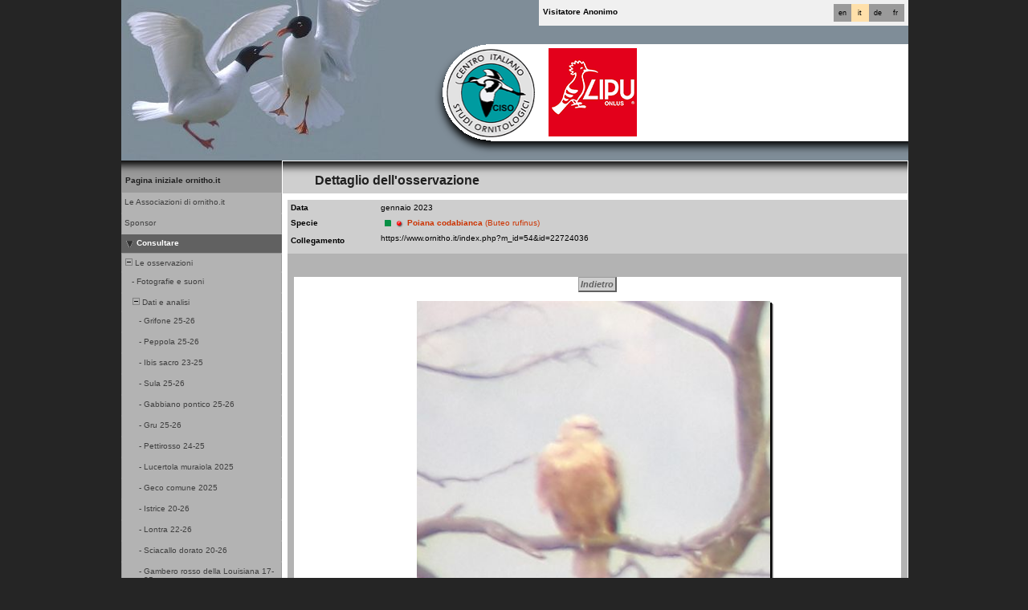

--- FILE ---
content_type: text/html; charset=UTF-8
request_url: https://www.ornitho.it/index.php?m_id=54&id=22724036&langu=it
body_size: 12320
content:
<?xml version="1.0" encoding="UTF-8"?><!DOCTYPE html PUBLIC "-//W3C//DTD XHTML 1.0 Transitional//EN" "http://www.w3.org/TR/xhtml1/DTD/xhtml1-transitional.dtd">
<html xmlns="http://www.w3.org/1999/xhtml" xmlns:v="urn:schemas-microsoft-com:vml">
<!-- HEADER START HERE -->
<head>
            <link rel="shortcut icon" href="./favicon.ico" type="image/x-icon">
            <link rel="icon" href="./apple-touch-icon.png" type="image/png" sizes="57x57">
            <link rel="apple-touch-icon" href="./apple-touch-icon.png">
                    <style>
            :root {--title-menu-color:#d1d1d1;--title_gradien_start:#444;--title_gradien_stop:#fff;--title_box:#444;--title_box_text:#d1d1d1;--toplevel-menu-color:#444;--highlevel-menu-color:#d1d1d1;--midlevel-menu-color:#e6e6e6;--lowlevel-menu-color:#ffcc66;--backpanel-color:#d1d1d1;--frontpanel-color:#eaeaea;--shadowpanel-color:#999;--lightshadowpanel-color:#b7b7b7;--button-color:#FFB213;--toplevel-color:#444;--menu_head:#0e0e0e;--menu_head_off:#faf9f4;--alink:black;--profile-card-color:#f5f5f5}        </style>
        <link href="https://cdnfiles2.biolovision.net/www.ornitho.it/css/styles_i.css" rel="stylesheet" type="text/css">
        <link href="https://cdnfiles1.biolovision.net/common/css/btn-sprite_1cb730d5.css" rel="stylesheet" type="text/css">

        
        <meta name="google-site-verification" content="atf-HZ_FXyx9wnFXC9aCI7uBLlpWL2gf7EEsu0G6GpQ">
        <meta http-equiv="Content-Type" content="text/html; charset=UTF-8">
                <title>Dettaglio dell'osservazione - www.ornitho.it</title>
            <meta property="og:title" content="Dettaglio dell'osservazione - www.ornitho.it">
            <meta property="og:image" content="https://www.biolovision.net/logo_2021_small.png">
            <meta property="twitter:card" content="summary">
            <meta property="twitter:title" content="Dettaglio dell'osservazione - www.ornitho.it">
            <meta property="twitter:image" content="https://www.biolovision.net/logo_2021_small.png">
            	<style type="text/css">
        @media screen and (-webkit-min-device-pixel-ratio:0), screen and (min-resolution: 0.1dpi) { html { margin-left: 1px; } }

.shadow1-n,
.shadow2-n,
.shadow3-n{
	position: relative;
	left: -1px;
	top: -1px;
}

.container 
{
	text-align: left;
	position: relative;
	left: -2px;
	top: -2px;
	background: black;
}
.shadow1-n {background: #aaaaaa;}
.shadow2-n {background: #555555;}
.shadow3-n {background: #000000;}

.shadow1-s,
.shadow2-s,
.shadow3-s{
	position: relative;
	left: -1px;
	top: -1px;
}

.container 
{
	text-align: left;
	position: relative;
	left: -2px;
	top: -2px;
	background: black;
}
.shadow1-s {background: #fceccb;}
.shadow2-s {background: #f9d896;}
.shadow3-s {background: #f6c562;}
	</style>
</head>

<body style="margin: 0; text-align: center;overflow-y: scroll;" onload="if (window.OLinit){OLinit();} if (window.AEinit){AEinit();}">
	<div id="ornithobody" style="margin-left: auto; margin-right: auto; width:980px; text-align: left;">
		<!-- start main table -->
		            <!--[if LT IE 10]>
            <div class="ie6">
            Il browser utilizzato è obsoleto. Per una navigazione più rapida e sicura             <a class="ie6" href="http://ie.microsoft.com/">esegui l'upgrade gratuitamente oggi stesso</a>.
            </div>
            <![endif]-->
                <script src="https://cdnfiles1.biolovision.net/common/js/jquery-3.6.0.min.js"></script>
		<div style="z-index:10; position:relative; width:980px; height:1px; top:0px; left:0px;">
					<div style="z-index:2; position: absolute; top: 0px; left: 0px;"><img alt="" border="0" src="https://cdnfiles2.biolovision.net/www.ornitho.it/images/header/GabbianicoralliniBrichetti-5817.jpg" width="980" height="200"/></div>
			<div style="z-index:4; position: absolute; top: 55px; left: 390px"><img alt="" border="0" 
				src="https://cdnfiles2.biolovision.net/www.ornitho.it/images/header/white_moon-fs8.png" width="70" height="140"/></div>
				
			<div style="z-index:4; position: absolute; top: 55px; left: 460px"><img alt="" border="0" 
				src="https://cdnfiles2.biolovision.net/www.ornitho.it/images/header/moon_next-fs8.png" width="520" height="140"/></div>
				
			<div style="z-index:4; position: absolute; top: 61px; left: 405px"><a href="http://www.ciso-coi.it/"><img alt="CISO - Centro Italiano Studi Ornitologici" title="CISO - Centro Italiano Studi Ornitologici" border="0"
				src="https://cdnfiles2.biolovision.net/www.ornitho.it/images/header/ciso-fs8.png" width="110" height="110"/></a></div>				
				
			<div style="z-index:4; position: absolute; top: 60px; left: 532px"><a href="http://www.lipu.it/"><img alt="LIPU - Lega Italiana Protezione Uccelli" title="LIPU - Lega Italiana Protezione Uccelli" border="0"
				src="https://cdnfiles2.biolovision.net/www.ornitho.it/images/header/LogoLIPU09Red.png" width="110" height="110"/></a></div>
				
			<!-- <div style="z-index:4; position: absolute; top: 60px; left: 655px"><a href="http://www.ebnitalia.it/"><img alt="EBN Italia" title="EBN Italia" border="0"
				src="https://cdnfiles2.biolovision.net/www.ornitho.it/images/header/ebn.gif" width="137" height="110"/></a></div> -->
							<div style="z-index:80; position: absolute; top: 0px; left: 520px">
				<div style="background-color:#F0F0F0;width:450px;padding:5px;height:22px;line-height:22px;">
<div style="margin-left:3px;"><div class="langButton" 
											onmouseover="this.className='langButtonOver'" 
											onmouseout="this.className='langButton'" 
											onclick="location.href='https://www.ornitho.it/index.php?m_id=54&amp;id=22724036&amp;langu=fr'">
											<a class="bvLangu" href="https://www.ornitho.it/index.php?m_id=54&amp;id=22724036&amp;langu=fr">fr</a>
											</div><div class="langButton" 
											onmouseover="this.className='langButtonOver'" 
											onmouseout="this.className='langButton'" 
											onclick="location.href='https://www.ornitho.it/index.php?m_id=54&amp;id=22724036&amp;langu=de'">
											<a class="bvLangu" href="https://www.ornitho.it/index.php?m_id=54&amp;id=22724036&amp;langu=de">de</a>
											</div><div class="langButtonSelected">it</div><div class="langButton" 
											onmouseover="this.className='langButtonOver'" 
											onmouseout="this.className='langButton'" 
											onclick="location.href='https://www.ornitho.it/index.php?m_id=54&amp;id=22724036&amp;langu=en'">
											<a class="bvLangu" href="https://www.ornitho.it/index.php?m_id=54&amp;id=22724036&amp;langu=en">en</a>
											</div></div>        <div style="line-height:20px;font-weight:bold;margin-right:10px" class="bodytext">Visitatore&nbsp;Anonimo</div>
        				</div>
			</div>
		</div>

		<div id="maincontent" style="z-index:1; position:relative; width:980px; top:199px; left:0px;">
		<table border="0" width="100%" cellspacing="0" cellpadding="0" bgcolor="#FFFFFF">
			<tr>
				<td bgcolor="#F0F0F0" valign="top">
					<!-- LEFT START HERE -->

 <script>
// <![CDATA[
var arrowArray = new Array(); 
var bulletArray = new Array(); 

if (document.images) 
{ 
   arrowArray[0] = new Image(25,18);
   arrowArray[1] = new Image(25,18);
   arrowArray[0].src = 'https://cdnfiles2.biolovision.net/www.ornitho.it/images/arrow_open.gif';
   arrowArray[1].src = 'https://cdnfiles2.biolovision.net/www.ornitho.it/images/arrow_close.gif';
 
   bulletArray[0] = new Image(25,18);
   bulletArray[1] = new Image(25,18);
   bulletArray[0].src = 'https://cdnfiles2.biolovision.net/www.ornitho.it/images/bullet_plus.gif';
   bulletArray[1].src = 'https://cdnfiles2.biolovision.net/www.ornitho.it/images/bullet_minus.gif';
}

// Clears a cookie
function clearCookie(cookieName) 
{
	var now = new Date();
	var yesterday = new Date(now.getTime() - 1000 * 60 * 60 * 24);
	setCookie(cookieName, 'cookieValue', '/', yesterday);
}

// Sets value in a cookie
function setCookie(cookieName, cookieValue, path, expires, domain, secure) 
{
	document.cookie =
		encodeURI(cookieName) + '=' + encodeURI(cookieValue)
		+ (expires ? '; expires=' + expires.toGMTString() : '')
		+ (path ? '; path=' + path : '; path=' + '/')
		+ (domain ? '; domain=' + domain : '')
		+ (secure ? '; secure' : '')
        + '; SameSite=Strict';
}

// Gets a value from a cookie
function getCookie(cookieName) 
{
	var cookieValue = '';
	var posName = document.cookie.indexOf(encodeURI(cookieName) + '=');
	if (posName != -1) 
	{
		var posValue = posName + (encodeURI(cookieName) + '=').length;
		var endPos = document.cookie.indexOf(';', posValue);
		if (endPos != -1) cookieValue = decodeURI(document.cookie.substring(posValue, endPos));
		else cookieValue = decodeURI(document.cookie.substring(posValue));
	}
	return (cookieValue);
}

function notifyStatus(objid, value)
{
	var cOM = getCookie('currentOpenMenu').split('.');
	
	var newcOM = '';
	
	for (var n = 0; n < cOM.length; n++)
	{
		if (cOM[n] != '')
		{
			var c = cOM[n].split('-');
			//if (cOM[n] != objid)
			if (c[0] != objid)
				newcOM += cOM[n] + ".";
		}
	}
	
	//if (value == 1)
	newcOM += objid + "-" + value + ".";
	
	setCookie('currentOpenMenu', newcOM, '/');
}

function notifyOpen(objid)
{
	notifyStatus(objid, 1);
}

function notifyClose(objid)
{
	notifyStatus(objid, 0);
}

function toggleArrow(id,is_sub) 
{
	if (!id) 
	return;
	
	var myli;
	var is_open = 0;
	
	myli = eval("document.i"+id); 
	
	if (!myli) 
	return;
	
	if (is_sub) 
	{
		if (myli.src.indexOf("minus") >=0)
		{
			is_open = 0;
			myli.src = bulletArray[0].src;
		}
		else if (myli.src.indexOf("plus") >=0) 
		{
			is_open = 1;
			myli.src = bulletArray[1].src;
		}
	} 
	else 
	{
		if (myli.src.indexOf("close") >=0) 
		{
			is_open = 1;
			myli.src = arrowArray[0].src;
		}
		else if (myli.src.indexOf("open") >=0) 		
		{
			is_open = 0;
			myli.src = arrowArray[1].src;
		}
	}
  
	if (is_open == 1)
		notifyOpen(id);
	else
		notifyClose(id);
}

function toggleSub(id,is_sub) 
{
   toggleArrow(id,is_sub);
   var mye;

   if (document.getElementById) 
   {
      mye = document.getElementById("t"+id);
   } 
   else if (document.all) 
   {
      mye = eval("document.all.t"+id);
   }
   
   if (!mye) 
   	return;
   	
   if (mye.style.display.indexOf("none") >=0)  
   	mye.style.display = "";
   else if (mye.style.display == "")  
   	mye.style.display = "none";
}
// ]]>
</script>

<!-- LEFT START HERE -->

<table style="text-align: left; width: 200px;" cellspacing="0" cellpadding="0" border="0" width="200">
<tr>
<td class="bvMenuHead" onmouseover="this.className='bvMenuHeadOFF'" 
onmouseout="this.className='bvMenuHead'" 
onclick="location.href='https://www.ornitho.it/index.php?m_id=1'"><a class="bvMenuHead" href="https://www.ornitho.it/index.php?m_id=1">Pagina iniziale ornitho.it</a>
</td>
</tr>
<tr><td><div class="bvMenuSub" onmouseover="this.className='bvMenuSubOver'" 
onmouseout="this.className='bvMenuSub'" 
onclick="location.href='https://www.ornitho.it/index.php?m_id=1126&amp;c=partner'"><div style="float: left;height:14px" >&nbsp;</div><div>Le Associazioni di ornitho.it</div>
</div>
</td></tr><tr><td><div class="bvMenuSub" onmouseover="this.className='bvMenuSubOver'" 
onmouseout="this.className='bvMenuSub'" 
onclick="location.href='https://www.ornitho.it/index.php?m_id=1354&amp;c=sponsor'"><div style="float: left;height:14px" >&nbsp;</div><div>Sponsor</div>
</div>
</td></tr><tr onclick="javascript:toggleSub('510',0);"><td class="bvMenuTitle">
<div style="float:left;"><img alt="" src="https://cdnfiles2.biolovision.net/www.ornitho.it/images/arrow_open.gif" name="i510" border="0" height="12" width="18"/></div><div style="float:left;">Consultare</div></td>
</tr>
<tr  id="t510">
<td>
<div onmouseover="this.className='bvMenuSubTitleOFF'" onmouseout="this.className='bvMenuSubTitle'" onclick="javascript:toggleSub('49',1);" class="bvMenuSubTitle">
&nbsp;<img alt="" src="https://cdnfiles2.biolovision.net/www.ornitho.it/images/bullet_minus.gif" name="i49" border="0" height="9" width="9"/>&nbsp;Le osservazioni</div><div  id="t49"><div class="bvMenuSub" onmouseover="this.className='bvMenuSubOver'" 
onmouseout="this.className='bvMenuSub'" 
onclick="location.href='https://www.ornitho.it/index.php?m_id=7'"><div style="float: left;height:14px" >&nbsp;&nbsp;&nbsp;&nbsp;-&nbsp;</div><div>Fotografie e suoni</div>
</div>
<div onmouseover="this.className='bvMenuSubTitleOFF'" onmouseout="this.className='bvMenuSubTitle'" onclick="javascript:toggleSub('12',1);" class="bvMenuSubTitle">
&nbsp;&nbsp;&nbsp;&nbsp;<img alt="" src="https://cdnfiles2.biolovision.net/www.ornitho.it/images/bullet_minus.gif" name="i12" border="0" height="9" width="9"/>&nbsp;Dati e analisi</div><div  id="t12"><div class="bvMenuSub" onmouseover="this.className='bvMenuSubOver'" 
onmouseout="this.className='bvMenuSub'" 
onclick="location.href='https://www.ornitho.it/index.php?m_id=30355'"><div style="float: left;height:14px" >&nbsp;&nbsp;&nbsp;&nbsp;&nbsp;&nbsp;&nbsp;-&nbsp;</div><div>Grifone 25-26</div>
</div>
<div class="bvMenuSub" onmouseover="this.className='bvMenuSubOver'" 
onmouseout="this.className='bvMenuSub'" 
onclick="location.href='https://www.ornitho.it/index.php?m_id=30036'"><div style="float: left;height:14px" >&nbsp;&nbsp;&nbsp;&nbsp;&nbsp;&nbsp;&nbsp;-&nbsp;</div><div>Peppola 25-26</div>
</div>
<div class="bvMenuSub" onmouseover="this.className='bvMenuSubOver'" 
onmouseout="this.className='bvMenuSub'" 
onclick="location.href='https://www.ornitho.it/index.php?m_id=30354'"><div style="float: left;height:14px" >&nbsp;&nbsp;&nbsp;&nbsp;&nbsp;&nbsp;&nbsp;-&nbsp;</div><div>Ibis sacro 23-25</div>
</div>
<div class="bvMenuSub" onmouseover="this.className='bvMenuSubOver'" 
onmouseout="this.className='bvMenuSub'" 
onclick="location.href='https://www.ornitho.it/index.php?m_id=30316'"><div style="float: left;height:14px" >&nbsp;&nbsp;&nbsp;&nbsp;&nbsp;&nbsp;&nbsp;-&nbsp;</div><div>Sula 25-26</div>
</div>
<div class="bvMenuSub" onmouseover="this.className='bvMenuSubOver'" 
onmouseout="this.className='bvMenuSub'" 
onclick="location.href='https://www.ornitho.it/index.php?m_id=30165'"><div style="float: left;height:14px" >&nbsp;&nbsp;&nbsp;&nbsp;&nbsp;&nbsp;&nbsp;-&nbsp;</div><div>Gabbiano pontico 25-26</div>
</div>
<div class="bvMenuSub" onmouseover="this.className='bvMenuSubOver'" 
onmouseout="this.className='bvMenuSub'" 
onclick="location.href='https://www.ornitho.it/index.php?m_id=30314'"><div style="float: left;height:14px" >&nbsp;&nbsp;&nbsp;&nbsp;&nbsp;&nbsp;&nbsp;-&nbsp;</div><div>Gru 25-26</div>
</div>
<div class="bvMenuSub" onmouseover="this.className='bvMenuSubOver'" 
onmouseout="this.className='bvMenuSub'" 
onclick="location.href='https://www.ornitho.it/index.php?m_id=30353'"><div style="float: left;height:14px" >&nbsp;&nbsp;&nbsp;&nbsp;&nbsp;&nbsp;&nbsp;-&nbsp;</div><div>Pettirosso 24-25</div>
</div>
<div class="bvMenuSub" onmouseover="this.className='bvMenuSubOver'" 
onmouseout="this.className='bvMenuSub'" 
onclick="location.href='https://www.ornitho.it/index.php?m_id=30261'"><div style="float: left;height:14px" >&nbsp;&nbsp;&nbsp;&nbsp;&nbsp;&nbsp;&nbsp;-&nbsp;</div><div>Lucertola muraiola 2025</div>
</div>
<div class="bvMenuSub" onmouseover="this.className='bvMenuSubOver'" 
onmouseout="this.className='bvMenuSub'" 
onclick="location.href='https://www.ornitho.it/index.php?m_id=30195'"><div style="float: left;height:14px" >&nbsp;&nbsp;&nbsp;&nbsp;&nbsp;&nbsp;&nbsp;-&nbsp;</div><div>Geco comune 2025</div>
</div>
<div class="bvMenuSub" onmouseover="this.className='bvMenuSubOver'" 
onmouseout="this.className='bvMenuSub'" 
onclick="location.href='https://www.ornitho.it/index.php?m_id=30256'"><div style="float: left;height:14px" >&nbsp;&nbsp;&nbsp;&nbsp;&nbsp;&nbsp;&nbsp;-&nbsp;</div><div>Istrice 20-26</div>
</div>
<div class="bvMenuSub" onmouseover="this.className='bvMenuSubOver'" 
onmouseout="this.className='bvMenuSub'" 
onclick="location.href='https://www.ornitho.it/index.php?m_id=30335'"><div style="float: left;height:14px" >&nbsp;&nbsp;&nbsp;&nbsp;&nbsp;&nbsp;&nbsp;-&nbsp;</div><div>Lontra 22-26</div>
</div>
<div class="bvMenuSub" onmouseover="this.className='bvMenuSubOver'" 
onmouseout="this.className='bvMenuSub'" 
onclick="location.href='https://www.ornitho.it/index.php?m_id=30310'"><div style="float: left;height:14px" >&nbsp;&nbsp;&nbsp;&nbsp;&nbsp;&nbsp;&nbsp;-&nbsp;</div><div>Sciacallo dorato 20-26</div>
</div>
<div class="bvMenuSub" onmouseover="this.className='bvMenuSubOver'" 
onmouseout="this.className='bvMenuSub'" 
onclick="location.href='https://www.ornitho.it/index.php?m_id=30279'"><div style="float: left;height:14px" >&nbsp;&nbsp;&nbsp;&nbsp;&nbsp;&nbsp;&nbsp;-&nbsp;</div><div>Gambero rosso della Louisiana 17-25</div>
</div>
<div class="bvMenuSub" onmouseover="this.className='bvMenuSubOver'" 
onmouseout="this.className='bvMenuSub'" 
onclick="location.href='https://www.ornitho.it/index.php?m_id=30342'"><div style="float: left;height:14px" >&nbsp;&nbsp;&nbsp;&nbsp;&nbsp;&nbsp;&nbsp;-&nbsp;</div><div>Granchio blu 23-26</div>
</div>
</div></div></td></tr><tr onclick="javascript:toggleSub('20',0);"><td class="bvMenuTitle">
<div style="float:left;"><img alt="" src="https://cdnfiles2.biolovision.net/www.ornitho.it/images/arrow_open.gif" name="i20" border="0" height="12" width="18"/></div><div style="float:left;">Informazioni</div></td>
</tr>
<tr  id="t20">
<td>
<div class="bvMenuSub" onmouseover="this.className='bvMenuSubOver'" 
onmouseout="this.className='bvMenuSub'" 
onclick="location.href='https://www.ornitho.it/index.php?m_id=1164'"><div style="float: left;height:14px" >&nbsp;-&nbsp;</div><div>Leggere le ultime novità</div>
</div>
<div onmouseover="this.className='bvMenuSubTitleOFF'" onmouseout="this.className='bvMenuSubTitle'" onclick="javascript:toggleSub('67',1);" class="bvMenuSubTitle">
&nbsp;<img alt="" src="https://cdnfiles2.biolovision.net/www.ornitho.it/images/bullet_minus.gif" name="i67" border="0" height="9" width="9"/>&nbsp;Aiuto</div><div  id="t67"><div class="bvMenuSub" onmouseover="this.className='bvMenuSubOver'" 
onmouseout="this.className='bvMenuSub'" 
onclick="location.href='https://www.ornitho.it/index.php?m_id=22&amp;item=3'"><div style="float: left;height:14px" >&nbsp;&nbsp;&nbsp;&nbsp;-&nbsp;</div><div>Regole di ornitho.it</div>
</div>
<div class="bvMenuSub" onmouseover="this.className='bvMenuSubOver'" 
onmouseout="this.className='bvMenuSub'" 
onclick="location.href='https://www.ornitho.it/index.php?m_id=1355&amp;item=17'"><div style="float: left;height:14px" >&nbsp;&nbsp;&nbsp;&nbsp;-&nbsp;</div><div>Deontologia di Odonata.it (Libellule)</div>
</div>
<div class="bvMenuSub" onmouseover="this.className='bvMenuSubOver'" 
onmouseout="this.className='bvMenuSub'" 
onclick="location.href='https://www.ornitho.it/index.php?m_id=156'"><div style="float: left;height:14px" >&nbsp;&nbsp;&nbsp;&nbsp;-&nbsp;</div><div>Specie a pubblicazione limitata</div>
</div>
<div class="bvMenuSub" onmouseover="this.className='bvMenuSubOver'" 
onmouseout="this.className='bvMenuSub'" 
onclick="location.href='https://www.ornitho.it/index.php?m_id=41'"><div style="float: left;height:14px" >&nbsp;&nbsp;&nbsp;&nbsp;-&nbsp;</div><div>Spiegazione dei simboli</div>
</div>
<div class="bvMenuSub" onmouseover="this.className='bvMenuSubOver'" 
onmouseout="this.className='bvMenuSub'" 
onclick="location.href='https://www.ornitho.it/index.php?m_id=36'"><div style="float: left;height:14px" >&nbsp;&nbsp;&nbsp;&nbsp;-&nbsp;</div><div>Le domande più frequenti</div>
</div>
</div><div onmouseover="this.className='bvMenuSubTitleOFF'" onmouseout="this.className='bvMenuSubTitle'" onclick="javascript:toggleSub('68',1);" class="bvMenuSubTitle">
&nbsp;<img alt="" src="https://cdnfiles2.biolovision.net/www.ornitho.it/images/bullet_plus.gif" name="i68" border="0" height="9" width="9"/>&nbsp;Statistiche</div><div style="display: none" id="t68"><div class="bvMenuSub" onmouseover="this.className='bvMenuSubOver'" 
onmouseout="this.className='bvMenuSub'" 
onclick="location.href='https://www.ornitho.it/index.php?m_id=23'"><div style="float: left;height:14px" >&nbsp;&nbsp;&nbsp;&nbsp;-&nbsp;</div><div>Statistiche generali</div>
</div>
<div class="bvMenuSub" onmouseover="this.className='bvMenuSubOver'" 
onmouseout="this.className='bvMenuSub'" 
onclick="location.href='https://www.ornitho.it/index.php?m_id=89'"><div style="float: left;height:14px" >&nbsp;&nbsp;&nbsp;&nbsp;-&nbsp;</div><div>Statistiche Atlante nidificanti: particelle UTM 10x10 più ricche</div>
</div>
</div></td></tr><tr onclick="javascript:toggleSub('520',0);"><td class="bvMenuTitle">
<div style="float:left;"><img alt="" src="https://cdnfiles2.biolovision.net/www.ornitho.it/images/arrow_open.gif" name="i520" border="0" height="12" width="18"/></div><div style="float:left;">Atlante</div></td>
</tr>
<tr  id="t520">
<td>
<div class="bvMenuSub" onmouseover="this.className='bvMenuSubOver'" 
onmouseout="this.className='bvMenuSub'" 
onclick="location.href='https://www.ornitho.it/index.php?m_id=610&amp;n=30'"><div style="float: left;height:14px" >&nbsp;-&nbsp;</div><div>Metodi Atlante</div>
</div>
<div class="bvMenuSub" onmouseover="this.className='bvMenuSubOver'" 
onmouseout="this.className='bvMenuSub'" 
onclick="location.href='https://www.ornitho.it/index.php?m_id=116'"><div style="float: left;height:14px" >&nbsp;-&nbsp;</div><div>Calcolo Effemeridi</div>
</div>
</td></tr><tr onclick="javascript:toggleSub('20018',0);"><td class="bvMenuTitle">
<div style="float:left;"><img alt="" src="https://cdnfiles2.biolovision.net/www.ornitho.it/images/arrow_open.gif" name="i20018" border="0" height="12" width="18"/></div><div style="float:left;">Regole e Deontologie</div></td>
</tr>
<tr  id="t20018">
<td>
<div class="bvMenuSub" onmouseover="this.className='bvMenuSubOver'" 
onmouseout="this.className='bvMenuSub'" 
onclick="location.href='https://www.ornitho.it/index.php?m_id=20003'"><div style="float: left;height:14px" >&nbsp;-&nbsp;</div><div>Regole di ornitho.it</div>
</div>
<div class="bvMenuSub" onmouseover="this.className='bvMenuSubOver'" 
onmouseout="this.className='bvMenuSub'" 
onclick="location.href='https://www.ornitho.it/index.php?m_id=20025'"><div style="float: left;height:14px" >&nbsp;-&nbsp;</div><div>Deontologia di S.H.I. (Rettili e Anfibi)</div>
</div>
<div class="bvMenuSub" onmouseover="this.className='bvMenuSubOver'" 
onmouseout="this.className='bvMenuSub'" 
onclick="location.href='https://www.ornitho.it/index.php?m_id=20009'"><div style="float: left;height:14px" >&nbsp;-&nbsp;</div><div>Codice di Condotta per gli Osservatori di Uccelli di Ornitho.it</div>
</div>
<div class="bvMenuSub" onmouseover="this.className='bvMenuSubOver'" 
onmouseout="this.className='bvMenuSub'" 
onclick="location.href='https://www.ornitho.it/index.php?m_id=20017'"><div style="float: left;height:14px" >&nbsp;-&nbsp;</div><div>Deontologia di Odonata.it (Libellule)</div>
</div>
<div class="bvMenuSub" onmouseover="this.className='bvMenuSubOver'" 
onmouseout="this.className='bvMenuSub'" 
onclick="location.href='https://www.ornitho.it/index.php?m_id=20027'"><div style="float: left;height:14px" >&nbsp;-&nbsp;</div><div>Istruzioni per la richiesta dati da parte di terze parti</div>
</div>
</td></tr><tr><td><div class="bvMenuSub" onmouseover="this.className='bvMenuSubOver'" 
onmouseout="this.className='bvMenuSub'" 
onclick="location.href='https://www.ornitho.it/index.php?m_id=20023'"><div style="float: left;height:14px" >&nbsp;</div><div>Progetti approvati in corso</div>
</div>
</td></tr></table>

<!-- LEFT END HERE -->

				</td>				
				<td width="100%" valign="top">
				        <div id="ajaxErrorMessageDisplay"></div>
         <script>
            //<![CDATA[
            //Global function that can be called by ajax functions to display error/result box
            function errorMessageDisplay(json_result)
            {
                $('#ajaxErrorMessageDisplay').empty();
                var nbre_message_success = 0;

                let fixed = 0;

                if(Array.isArray(json_result)){
                    json_result.forEach(function(entry) {
                        var style = entry.style;
                        var message = entry.text;
                        var status = entry.status;

                        if(typeof(style) !== "undefined" && typeof(message) !== "undefined" && typeof(status) !== "undefined")
                        {

                            if(status != "error" && status != "info" && status != "warning")
                                nbre_message_success++;

                            if(style == 'fixed')
                                fixed = 1;

                            var class_name = 'errorMessage';

                            switch(status)
                            {
                                case 'error':
                                    class_name = 'errorError';
                                    break;
                                case 'info':
                                    class_name = 'errorInfo';
                                    break;
                                case 'warning':
                                    class_name = 'errorWarning';
                                    break;
                            }

                            var display_style = ((class_name == 'errorMessage' && style == 'fade') || style == 'overlay') ? "style=\"position:absolute; z-index:100; width:745px\"" : '';
                            if(style == 'fixed') {
                                display_style = "style=\"position:fixed;\"";
                                $("#ajaxErrorMessageDisplay").css("position", "fixed");
                            }
                            else {
                                $("#ajaxErrorMessageDisplay").css("position", "absolute");
                            }

                            var div_error_box = $('<div>',{'class' : class_name,'style':display_style});
                            div_error_box.html(message);

                            $('#ajaxErrorMessageDisplay').append(div_error_box);
                        }
                    });
                }

                if(nbre_message_success>0){
                                            $(".errorMessage").delay(6000).slideToggle(1000);
                                        }

                if(fixed) {
                    $(".errorMessage").delay(6000).fadeOut(1000);
                    $(".errorError").delay(6000).fadeOut(1000);
                    $(".errorInfo").delay(6000).fadeOut(1000);
                    $(".errorWarning").delay(6000).fadeOut(1000);
                }

                return nbre_message_success;
            }

            //Global function that will do some ajax on the link (we expect the link to provide utf8 json result) and it will send json to errorMessageDisplay so we can have a display of error message
            //beforeFct: function that will be called before doing any ajax call (to activate wait icon for example ...)
            //link: the url used for ajax call
            //callbackFct: function used after ajax call and after displaying ErrorMessages
            function ajaxToLink(beforeFct,used_method,link,send_data,callbackFct,sentData_contentType,sentData_processData)
            {
                beforeFct();
                $.ajax({
                    url: link,
                    method: used_method,
                    type: used_method,
                    data: send_data,
                    success: function(json_result) {
                        if(json_result===null)
                        {
                            callbackFct(0);
                        }
                        else{
                            if(typeof(json_result['data'])!='undefined')
                            {
                                var nbre_message_success = errorMessageDisplay(json_result['data']['error_messages']);
                                callbackFct(nbre_message_success,json_result['data']['result']);
                            }
                            else{
                                callbackFct(0);
                            }
                        }
                    },
                    error: function(jqXHR, textStatus, errorThrown){
                        callbackFct(0);
                    },
                    contentType: (typeof(sentData_contentType)=='undefined')?'application/x-www-form-urlencoded; charset=UTF-8':sentData_contentType,
                    processData: (typeof(sentData_processData)=='undefined')?true:sentData_processData
                });
            }

            function sendErrorToService(error) {
                var errorMessage = error.message;
                var errorLine = error.lineNumber || error.line || 'N/A';
                var errorStack = error.stack || 'N/A';

                var errorData = {
                    message: errorMessage,
                    line: errorLine,
                    stack: errorStack,
                    url: 'display/detail',
                    obid: '30'
                };

                console.log(errorData);

                $.ajax({
                    type: 'POST',
                    url: 'index.php?m_id=1351&backlink=skip&content=debug',
                    data: {data: JSON.stringify(errorData)},
                    success: function(response) {
                        console.log('error message sucessfully sent');
                    },
                    error: function(xhr, status, error) {
                        console.log('error sending error message: ' + error);
                    }
                });
            }

            // ]]>
        </script>
            <!-- HEADER STOP HERE -->
    <table id="td-main-table" style="width:780px">
                        <tr>
                            <td><div class="pageTitle">Dettaglio dell'osservazione</div>
 <script>
//<![CDATA[
//#sourceURL=barbar.js;
var current_selected_panel = 'd'; //by default
function showPanelN(id,panel_short_cut)
{
    var mye, myh, i;

    current_selected_panel = panel_short_cut;

    for (i = 1; i<= 16; i++)
    {
        mye = document.getElementById("tabNP"+i);
        myh = document.getElementById("tabNH"+i);

        if (mye && myh)
        {
            if (i == id)
            {
                myh.className = "bvPanelOFF";
                mye.style.display = "";
                if(id == 5)//When displaying panel obs_verification_edit we need to update the panel content (because updating detail in other panels need to be displayed in verification list)
                {
                    updatePanelContentTabNP5();
                }
            }
            else
            {
                myh.className = "bvPanel";
                mye.style.display = "none";
            }
        }
        else
        {
                    }
    }
}

function userEnable()
{
    document.getElementById('user_comment').style.display = (document.getElementById('user_send_check').checked) ? 'block' : 'none';
    document.getElementById('user_comment_header').style.display = (document.getElementById('user_send_check').checked) ? 'block' : 'none';
    document.getElementById('user_comment_footer').style.display = (document.getElementById('user_send_check').checked) ? 'block' : 'none';
    var user_comment_predefined_comment = document.getElementById('user_comment_predefined_comment');
    if (user_comment_predefined_comment) {
        document.getElementById('user_comment_predefined_comment').style.display = (document.getElementById('user_send_check').checked) ? 'block' : 'none';
    }
    document.getElementById('user_comment').focus();
}

function load_detail_summary(id)
{
    var link ="index.php?m_id=1371&id="+id+"&ajax=y"+'&pnl='+current_selected_panel;
    $("#detail-summary-container").html('<em class="fa-solid fa-spinner fa-spin fa-1x-spin"></em>');
    $("#detail-summary-container").load(link);
}

// ]]>
</script>
            <script src="https://cdnfiles1.biolovision.net/common/js/exif-2.3.0.min.js"></script>
             <script>
                var file_is_currently_uploading = false;
                var no_marker = 'no_marker';

                function automaticFileUpload(fileInputElem){
                    var fd = new FormData();
                    var files = $(fileInputElem)[0].files;
                    var element_container = getElementContainer(fileInputElem), element_wait = getElementWait(fileInputElem), element_media_tmp = getElementMediaTmp(fileInputElem);

                    //console.log("id element_container: "+element_container.attr('id')+", element_wait: "+element_wait.attr('id')+", element_media_tmp: "+element_media_tmp.attr('id'));

                    if(files.length > 0 ) {
                        var file = files[0];
                        var original_filename = file.name;
                        if (file) {
                            if (file.type.match(/image.*/)) {
                                //First get & check EXIF data
                                var fr = new FileReader; // to read file contents
                                fr.onload = function () {
                                    // get EXIF data
                                    var exif = EXIF.readFromBinaryFile(this.result);
                                    var ok_date_not_matching = true;
                                    var bypass_verif = 1;

                                    if (typeof (exif) !== 'undefined' && exif != false) {
                                        fd.append('EXIF', JSON.stringify(exif));//Add EXIF data in POST of FormData

                                        if (exif.toString.length == 0)
                                            bypass_verif = true;

                                        if(!bypass_verif) {
                                            var choosed_date = $('#start_date_obj').val();
                                            var date_to_check = ['DateTimeDigitized', 'DateTime', 'DateTimeOriginal'];
                                            var date_index_matched = 0;
                                            var date_not_matching = 0;
                                            var picture_date_original = "";

                                            date_to_check.forEach(function (elem) {
                                                var date_day_hour = exif[elem];
                                                var date_day_hour_array = date_day_hour.split(' ');
                                                if (date_day_hour_array.length === 2) {
                                                    var date_array = date_day_hour_array[0].split(':');
                                                    if (date_array.length === 3) {
                                                        date_index_matched++;
                                                        if (date_array[2] + "." + date_array[1] + "." + date_array[0] !== choosed_date) {
                                                            var choosed_date_array = choosed_date.split('.');
                                                            if (date_array[0] > 1970 && choosed_date_array[2] > 1970) {
                                                                picture_date_original = new Date(date_array[0], date_array[1] - 1, date_array[2]);
                                                                var the_choosed_date = new Date(choosed_date_array[2], choosed_date_array[1] - 1, choosed_date_array[0]);

                                                                var tomorrow = new Date();
                                                                tomorrow.setDate(the_choosed_date.getDate() + 1);
                                                                var yesterday = new Date();
                                                                yesterday.setDate(the_choosed_date.getDate() - 1);

                                                                if (picture_date_original < yesterday || picture_date_original > tomorrow) {
                                                                    date_not_matching++;
                                                                }
                                                            }
                                                        }
                                                    }
                                                }
                                            });
                                            if (date_not_matching === date_index_matched && date_index_matched != 0 && picture_date_original !== '') {
                                                ok_date_not_matching = confirm('Le date della fotografia e dell\'osservazione non corrispondono ' + picture_date_original.toLocaleString());
                                            }
                                        }
                                    }

                                    //Resize file if necessary
                                    if(ok_date_not_matching) {
                                        // Load the image
                                        var reader = new FileReader();
                                        reader.onload = function (readerEvent) {
                                            var image = new Image();
                                            image.onload = function (imageEvent) {
                                                file_is_currently_uploading = true;

                                                // Resize the image
                                                var canvas = document.createElement('canvas'),
                                                    max_size = 3072,
                                                    width = image.width,
                                                    height = image.height;
                                                if (width > height) {
                                                    if (width > max_size) {
                                                        height *= max_size / width;
                                                        width = max_size;
                                                    }
                                                } else {
                                                    if (height > max_size) {
                                                        width *= max_size / height;
                                                        height = max_size;
                                                    }
                                                }
                                                canvas.width = width;
                                                canvas.height = height;
                                                canvas.getContext('2d').drawImage(image, 0, 0, width, height);
                                                var dataUrl = canvas.toDataURL('image/jpeg');
                                                var resizedImage = dataURLToBlob(dataUrl);
                                                fd.append('FILE_NAME', resizedImage, original_filename);

                                                upload_async_media(fd,element_container,element_wait,element_media_tmp);
                                            }
                                            image.src = readerEvent.target.result;
                                        }
                                        reader.readAsDataURL(file);
                                    }
                                };
                                fr.readAsArrayBuffer(file);
                            }
                            else if (file.type.match(/audio.*/)) {
                                //sound
                                fd.append('FILE_NAME', file);
                                                                upload_async_media(fd,element_container,element_wait,element_media_tmp);
                            }
                        }
                    }
                }

                function getElementContainer(element){
                    return $(element).closest(".file_global_container").find(".preview_file_name_container");
                }

                function getElementWait(element){
                    return $(element).closest(".file_global_container").find(".preview_file_name_wait");
                }

                function getElementMediaTmp(element){
                    return $(element).closest(".file_global_container").find(".media_tmp");
                }

                function dataURLToBlob(dataURL) {
                    var BASE64_MARKER = ';base64,';
                    if (dataURL.indexOf(BASE64_MARKER) == -1) {
                        var parts = dataURL.split(',');
                        var contentType = parts[0].split(':')[1];
                        var raw = parts[1];

                        return new Blob([raw], {type: contentType});
                    }

                    var parts = dataURL.split(BASE64_MARKER);
                    var contentType = parts[0].split(':')[1];
                    var raw = window.atob(parts[1]);
                    var rawLength = raw.length;

                    var uInt8Array = new Uint8Array(rawLength);

                    for (var i = 0; i < rawLength; ++i) {
                        uInt8Array[i] = raw.charCodeAt(i);
                    }

                    return new Blob([uInt8Array], {type: contentType});
                }

                function upload_async_media(fd,element_container,element_wait,element_media_tmp){
                    $("#edit_btn_media").attr("disabled", "disabled");
                    file_is_currently_uploading = true;
                    element_container.show();
                    element_wait.show();

                    $.ajax({
                        url: 'index.php?m_id=1351&backlink=skip&content=add_async_media&media_type=obs',
                        type: 'post',
                        data: fd,
                        contentType: false,
                        processData: false
                    }).done(function(response)  {
                        $("#edit_btn_media").removeAttr("disabled");
                        if(response && typeof(response.path)!=='undefined'){
                            var add_marker = 0;
                            if(add_marker)
                            {
                                var parent_container = element_container.closest('.file_global_container').parent();
                                var setWidth = Math.floor(parent_container.width()-30);//because of 3*2 padding and 13 for delete button and 5*2 padding again
                                element_container.append('<div id="tmp_media_elem_'+response.id_tmp+'" style="float:left;padding-right:5px;padding-bottom:5px;position:relative"><img id="marker_image_'+response.id_tmp+'" style="width:'+setWidth+'px;height:auto" src="'+(response.path).replace("/xsmall", "")+'" /><div id="annotation_circle_'+response.id_tmp+'" style="position: absolute;border: 2px solid red;border-radius: 50%; width: 10px;height: 10px;transform: translate(-50%, -50%);visibility: hidden;"></div><em class="fa-solid fa-circle-xmark" onclick="delete_async_media_and_marker(this,'+response.id_tmp+')" style="height:16px;padding:3px;vertical-align:top;" border="0"></em></div>');

                                var image = document.getElementById('marker_image_'+response.id_tmp);
                                var annotationCircle = document.getElementById('annotation_circle_'+response.id_tmp);

                                element_media_tmp.val(no_marker);

                                //Hide "Choose a new file" because we want only one file with marker
                                $('#id_asyn_file_name').hide();
                                $('#id_asyn_file_name_marker_descr').show();

                               image.addEventListener('click', function(event) {
                                   var imageOffset = image.getBoundingClientRect();
                                   var clickX = event.clientX - imageOffset.left;
                                   var clickY = event.clientY - imageOffset.top;

                                   annotationCircle.style.left = clickX + 'px';
                                   annotationCircle.style.top = clickY + 'px';
                                   annotationCircle.style.visibility = 'visible'; // Show the annotation circle


                                   var photo_marker_x = Math.round((clickX / imageOffset.width) * 100);
                                   var photo_marker_y = Math.round((clickY / imageOffset.height) * 100);

                                   var add_text_to_media_txt = response.id_tmp+'('+photo_marker_x+';'+photo_marker_y+')';//If we ever wanted to have several image&markers we should do this differently
                                   element_media_tmp.val(add_text_to_media_txt);
                               });
                            }
                            else
                            {
                                var element_inside = "";

                                if(isImagePath(response.path))
                                {
                                    element_inside = '<img style="padding-top:12px;padding-right:3px;max-height:40px" src="'+response.path+'" />';
                                }
                                else
                                {
                                    element_inside = '<a class="alink" href="'+response.path+'">'+response.path+'</a>'
                                }

                                element_container.append('<div id="tmp_media_elem_'+response.id_tmp+'" style="float:left;padding:5px">'+element_inside+'<em class="fa-solid fa-circle-xmark" onclick="delete_async_media(this,'+response.id_tmp+')" style="height:16px;vertical-align:top;" border="0"></em></div>');
                                var id_media_tmp_list = element_media_tmp.val();
                                if(id_media_tmp_list===''){
                                    id_media_tmp_list = response.id_tmp;
                                }else{
                                    id_media_tmp_list += ","+response.id_tmp;
                                }
                                element_media_tmp.val(id_media_tmp_list);
                            }
                        }
                        element_wait.hide();
                        file_is_currently_uploading = false;
                    }).fail(function()  {
                        $("#edit_btn_media").removeAttr("disabled");
                        element_wait.hide();
                        file_is_currently_uploading = false;
                    });
                }

                function isImagePath(path) {
                    // Define a list of valid image extensions
                    const validExtensions = ['png', 'jpg', 'jpeg', 'gif', 'bmp', 'webp', 'tiff', 'svg'];

                    // Extract the extension from the path
                    const extension = path.split('.').pop().toLowerCase();

                    // Check if the extension is in the list of valid image extensions
                    return validExtensions.includes(extension);
                }

                function delete_async_media(element,id){
                    var element_container = getElementContainer(element), element_media_tmp = getElementMediaTmp(element);

                    var media_tmp = element_media_tmp.val();
                    if(media_tmp!==''){
                        var media_tmp_list = media_tmp.split(',');
                        var media_tmp_list_result = [];
                        media_tmp_list.forEach(function(id_media_tmp){
                            if(id_media_tmp!=id){
                                media_tmp_list_result.push(id_media_tmp);
                            }
                        });
                        if(media_tmp_list_result.length === 0)
                        {
                            element_media_tmp.val("");
                        }
                        else {
                            element_media_tmp.val(media_tmp_list_result.join(','));
                        }
                    }
                    $('#tmp_media_elem_'+id).remove();
                    if(element_container.children().length<=1)
                    {
                        //1 element is the input hidden so it will never be 0
                        element_container.hide();
                    }
                }

                function delete_async_media_and_marker(element,id)
                {
                    var element_container = getElementContainer(element), element_media_tmp = getElementMediaTmp(element);

                    var media_tmp = element_media_tmp.val();
                    if(media_tmp!==''){
                        var media_tmp_list = media_tmp.split(',');
                        var media_tmp_list_result = [];
                        media_tmp_list.forEach(function(id_media_tmp)
                        {
                            if(!id_media_tmp.split('(')[0].includes(id))
                            {
                                media_tmp_list_result.push(id_media_tmp);
                            }
                        });
                        if(media_tmp_list_result.length === 0)
                        {
                            element_media_tmp.val(no_marker);
                            element_container.hide();
                            $('#id_asyn_file_name').show();
                        }
                        else {
                            element_media_tmp.val(media_tmp_list_result.join(','));
                        }
                    }
                    $('#tmp_media_elem_'+id).remove();
                }
            </script>    <script src="https://cdnfiles1.biolovision.net/common/js/d3_6_7_0.min.js" charset="utf-8"></script>
    <script src="https://cdnfiles1.biolovision.net/common/js/d3-charts_a55da2f7.js"></script>
    <script src="https://cdnfiles1.biolovision.net/common/js/waveform-data_5.js"></script>
    <script type="module" src="https://cdnfiles1.biolovision.net/common/js/fft-viewer7.js"></script>
        <!--  Used to set the margins like before -->
    <div id="detail-container">
        <div class="container-fluid box">
            <div id="detail-summary-container" class="row no-padding">
                <div style="margin-left:0.25rem;" >
                    <div class="col-sm-7">
                                    <div class="row" style="overflow: hidden;">
                <div class="col-sm-3 text-bold">Data</div>
                <div class="col-sm-9">gennaio 2023</div>
            </div>
                        <div class="row" style="overflow: hidden;">
                <div class="col-sm-3 text-bold">Specie&nbsp;</div>
                <div class="col-sm-9"><div style="display:flex;align-items: center;"><span id="summary-verification-icon"></span><em class="fas fa-full-list" title="Osservazione proveniente da una scheda di rilevamento completo"></em><em class="fas fa-category-red" title="specie rara o poco diffusa"></em>&nbsp;<span style="color:#CC3300"><b>Poiana codabianca</b> <span class="sci_name">(Buteo rufinus)</span></span></div></div>
            </div>
                        <div class="row" style="overflow: hidden;">
                <div class="col-sm-3 text-bold"><div style="line-height:18px;float: left;">Collegamento</div></div>
                <div class="col-sm-9"><input type="text"
                                    class="box input_premalink"
                                    value="https://www.ornitho.it/index.php?m_id=54&id=22724036"
                                    onkeyup="javascript:this.value='https://www.ornitho.it/index.php?m_id=54&id=22724036';this.select();"
                                    onclick="javascript:this.select();"/>
                                    </div>
            </div>
                                </div>
                    <div class="col-sm-5">
                                            </div>

                    <div class="col-xs-12">
                                            </div>

                    <div class="col-xs-12">
                                            </div>
                </div>
                <div class="col-xs-12" id="panels_container">
                                    </div>
            </div>

                        <div class="row no-padding" style="display:flex;flex-direction:column;overflow:hidden">
                        <div class="col-xs-12" id="panels_container">
                            <div style="margin-top:0;padding-bottom:3px;">
                	<script type="text/javascript">
		function display_gallery_fullscreen(img) {
			if(!$("#gallery_fullpage").length) {
				$('body').prepend('<div id="gallery_fullpage" onclick="this.style.display=\'none\';" style="text-align:right;z-index: 20000;">');
				$("#gallery_fullpage").append('<i class="fa-solid fa-xmark fa-2xl"></i>')
			}
			else {
				$("#gallery_fullpage").html('<i class="fa-solid fa-xmark fa-2xl"></i>');
			}
			$("#gallery_fullpage").css('display', 'block');
			$("#gallery_fullpage").append('<img src="'+img+'">');
		}
	</script>
	        <div class="bvPanelPanel" id="tabNP1" style="padding:0.5rem;margin-top:0;">
            

            <div id="media_display_container">
                           <div id="container_pict_btn" style="background-color: #ffffff;padding-bottom:5px">
                                    <div class="backbutton">
                        <input name="back" type="button" class="submit"
                               value="Indietro"
                               onclick="location='https://www.ornitho.it';"/>
                    </div>
                                <div style="clear:both"></div>
                <div id="w-media-450-13722-22724036-6827" style="display:block;width:19px;height:18px;margin:20px auto"><img border="0" title="https://cdnmedia3.biolovision.net/www.ornitho.it/2023-01/13722-22724036-6827.jpg" alt="https://cdnmedia3.biolovision.net/www.ornitho.it/2023-01/13722-22724036-6827.jpg" src="https://cdnfiles2.biolovision.net/www.ornitho.it/images/wait.gif"/></div><div id="media-450-13722-22724036-6827" style="display:none;margin:0 auto"><div class="shadow1-n"><div class="shadow2-n"><div class="shadow3-n"><div class="container"><img  onload="
							 document.getElementById('media-450-13722-22724036-6827').style.display='block';
							 document.getElementById('w-media-450-13722-22724036-6827').style.display='none';
							 document.getElementById('media-450-13722-22724036-6827').style.height=this.height+'px';
							 document.getElementById('media-450-13722-22724036-6827').style.width=this.width+'px';
							 "   onclick="display_gallery_fullscreen('https://cdnmedia3.biolovision.net/www.ornitho.it/2023-01/large/13722-22724036-6827.jpg');"  style="display:block; margin: 0 auto;max-width:100%;cursor: zoom-in; max-height:450px;" border="0" title="Poiana codabianca  - Jacopo Bianchi" alt="Poiana codabianca  - Jacopo Bianchi" src="https://cdnmedia3.biolovision.net/www.ornitho.it/2023-01/13722-22724036-6827.jpg" /></div></div></div></div></div><div style="text-align: center;display:flex;justify-content: center;padding:1rem"><div>Collegamento:</div>
                    <input id="media-edit-permalink"
                            style="background-color:transparent;border:0;margin:0;padding:0;vertical-align: middle;background-color: unset;" type="text" value="https://www.ornitho.it/index.php?m_id=54&mid=467256"
                           onkeyup="this.value='https://www.ornitho.it/index.php?m_id=54&mid=467256';this.select();" onclick="this.select();" />
                </div>
            </div>
                        </div>

    <script type="text/javascript">
        //<![CDATA[
                    // ]]>
    </script>
              </div>
            <script type="module">
                //<![CDATA[
                

        import { FftViewer } from 'https://cdnfiles1.biolovision.net/common/js/fft-viewer7.js';

        function changeActiveMedia(mid)
        {
            //Change displayed thumbnail
            $('#mid_'+currentMid).hide();
            $('#not_mid_'+currentMid).show();
            $('#mid_'+mid).show();
            $('#not_mid_'+mid).hide();
            currentMid = mid;

            //Charge content
            load_media_content(currentMid, 'n', 1, 'large_media');
        }

            /*
            function changeActiveMedia(mid)
            {
                //Change displayed thumbnail
                $('#mid_'+currentMid).hide();
                $('#not_mid_'+currentMid).show();
                $('#mid_'+mid).show();
                $('#not_mid_'+mid).hide();
                currentMid = mid;

                //Charge content
                load_media_content(currentMid, 'n', 1, 'large_media');
            }*/

        function checkMediaForm(theForm) {
            var confirmation = true;
                        return confirmation;
        }

        
                function callbackMediaDelete(nbre_message_success)
                {
                    $('#media_delete').show();
                    $("#media_delete_wait").hide();
                    if(nbre_message_success>0)
                    {
                        add_icon_reload("22724036");
                        delete imgsArray[currentMid];
                        currentMid = Object.keys(imgsArray)[0];
                        if(typeof(currentMid) == 'undefined')
                        {
                            $("#container_pict_btn").hide();
                        }
                        media_load_contents();
                    }else{
                        console.log("callbackMediaDelete nbre_message_success : "+nbre_message_success);
                    }
                }

                function callbackMediaAdd(nbre_message_success,result)
            {
                var submit_btn = $("input[name='edit_btn']");
                submit_btn.next().hide();
                submit_btn.show();

                if(nbre_message_success>0 || false)
                {
                    add_icon_reload("22724036");
                    if(typeof(result) !== 'undefined')
                    {
                        for(var i = 0 ; i < result.length ; i++) {
                            if(typeof(result[i]['mid'])!=='undefined') {
                                //load_media(result['mid']);
                                //media_load_contents();
                                if (typeof(Object.keys(imgsArray)[i]) !== 'undefined') // if image present yet
                                {
                                    imgsArray[result[i]['mid']] = result[i];
                                    currentMid = result[i]['mid'];
                                    media_load_contents();
                                    $(".preview_file_name_container").html('');
                                    $("#media_tmp").val('');
                                }
                                else {
                                                                        link_sighting_media_details(result[i]['mid']);
                                                                    }
                            }
                        }
                    }
                }else{
                    console.log("callbackMediaAdd nbre_message_success : "+nbre_message_success);
                }
            }

                function callbackMediaHide(nbre_message_success)
                {
                    $("#media_is_hidden_toggle_wait").hide();
                    if(nbre_message_success>0)
                    {
                        // Unsed in Gallery
                        if(typeof(add_icon_reload) !== 'undefined')
                            add_icon_reload("22724036");
                        $('#media_is_not_hidden').hide();
                        $('#media_is_hidden').show();
                        $('.large_media_hidden_'+currentMid).show();//Key on large image
                        $('.media_mid_hidden_'+currentMid).show();//Key on thumbnail
                        $('.media_not_mid_hidden_'+currentMid).show();//Key on thumbnail
                        imgsArray[currentMid]['media_is_hidden'] = "1";//Update json
                    }else{
                        console.log("callbackMediaHide nbre_message_success : "+nbre_message_success);
                    }
                }

                function callbackMediaUnHide(nbre_message_success)
                {
                    $("#media_is_hidden_toggle_wait").hide();
                    if(nbre_message_success>0)
                    {
                        if(typeof(add_icon_reload) !== 'undefined')
                            add_icon_reload("22724036");
                        $('#media_is_not_hidden').show();
                        $('#media_is_hidden').hide();
                        $('.large_media_hidden_'+currentMid).hide();//Key on large image
                        $('.media_mid_hidden_'+currentMid).hide();//Key on thumbnail
                        $('.media_not_mid_hidden_'+currentMid).hide();//Key on thumbnail
                        imgsArray[currentMid]['media_is_hidden'] = "";
                    }else{
                        console.log("callbackMediaUnHide nbre_message_success : "+nbre_message_success);
                    }
                }

                // load for use in module
                window.checkMediaForm = checkMediaForm;
                window.callbackMediaDelete = callbackMediaDelete;
                window.changeActiveMedia = changeActiveMedia;
                

        // ]]>
    </script>

                </div>
                                    </div>
                            <div class="backbutton">
                    <input name="back" type="button" class="submit"
                           value="Indietro"
                           onclick="location='https://www.ornitho.it';"/>
                </div>
                            </div>
        </div>
    </div>
    </td>
                        </tr>
                    </table><!-- footer start here -->
	<div style="float:left;height:15px;">&nbsp;</div>
				</td>
			</tr>
		</table>
		
        <div  class="copyrightline"><a class="alink" href="https://www.biolovision.net">Biolovision S&#224;rl</a> (Switzerland), 2003-2026</div>
        		</div>
		<!-- end main table -->

	</div>

	</body>
<!-- footer end here -->
</html>

